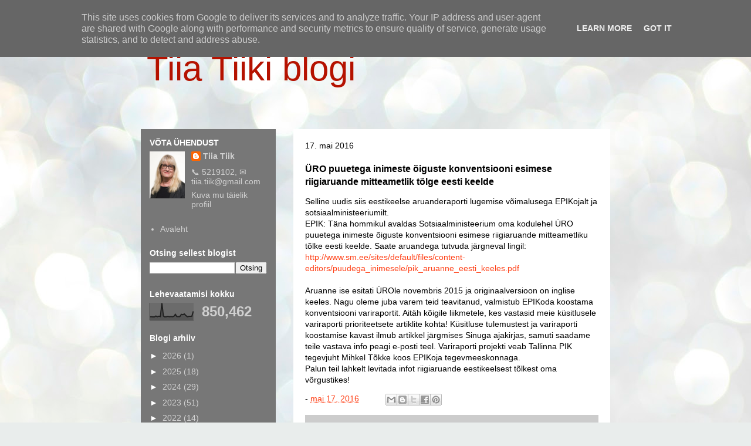

--- FILE ---
content_type: text/html; charset=UTF-8
request_url: https://www.tiiatiik.ee/b/stats?style=BLACK_TRANSPARENT&timeRange=ALL_TIME&token=APq4FmA_SK8QbkJ8-TafmU2GBtHPd3yyDeQLsFPRNk1Hkr81iRf7x4M5AFpMb9ZUOcCF-XlZ4d8oh_FfbXKVkodBobhpKXJE9w
body_size: 7
content:
{"total":850462,"sparklineOptions":{"backgroundColor":{"fillOpacity":0.1,"fill":"#000000"},"series":[{"areaOpacity":0.3,"color":"#202020"}]},"sparklineData":[[0,20],[1,20],[2,19],[3,19],[4,24],[5,20],[6,23],[7,21],[8,100],[9,24],[10,19],[11,20],[12,22],[13,20],[14,21],[15,20],[16,22],[17,34],[18,21],[19,21],[20,21],[21,34],[22,32],[23,36],[24,27],[25,20],[26,22],[27,22],[28,23],[29,52]],"nextTickMs":65454}